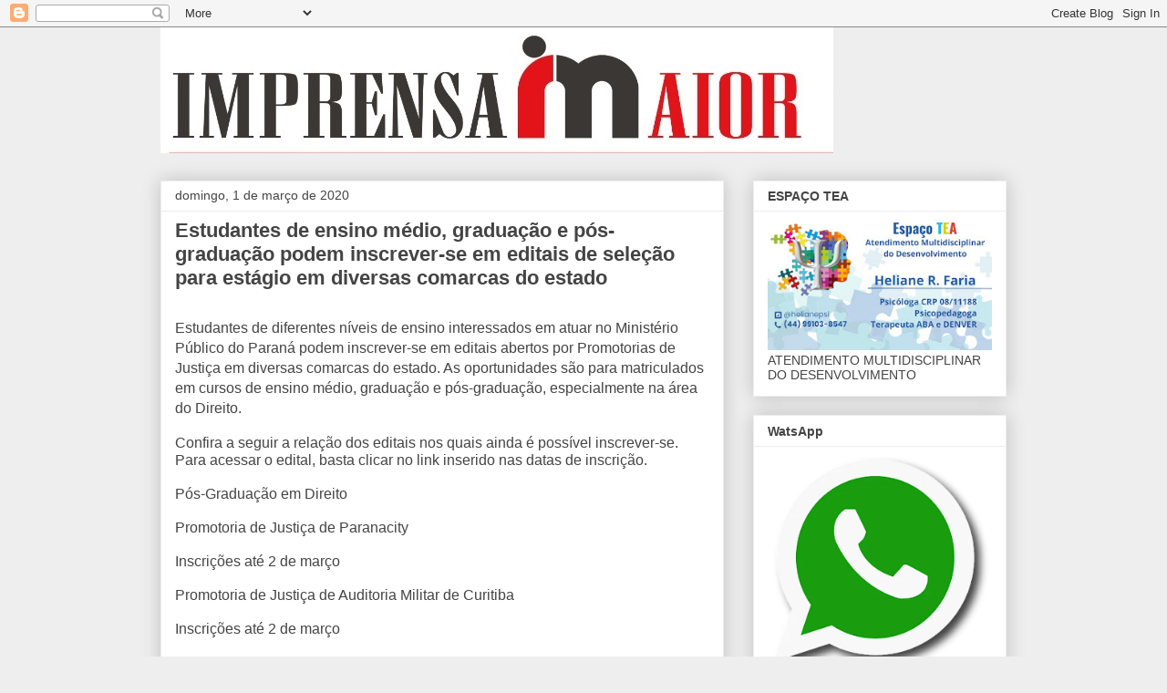

--- FILE ---
content_type: text/html; charset=UTF-8
request_url: https://blogdoimprensamaior.blogspot.com/2020/03/
body_size: 13996
content:
<!DOCTYPE html>
<html class='v2' dir='ltr' lang='pt-BR'>
<head>
<link href='https://www.blogger.com/static/v1/widgets/335934321-css_bundle_v2.css' rel='stylesheet' type='text/css'/>
<meta content='width=1100' name='viewport'/>
<meta content='text/html; charset=UTF-8' http-equiv='Content-Type'/>
<meta content='blogger' name='generator'/>
<link href='https://blogdoimprensamaior.blogspot.com/favicon.ico' rel='icon' type='image/x-icon'/>
<link href='https://blogdoimprensamaior.blogspot.com/2020/03/' rel='canonical'/>
<link rel="alternate" type="application/atom+xml" title="Blog Do Imprensa Maior - Atom" href="https://blogdoimprensamaior.blogspot.com/feeds/posts/default" />
<link rel="alternate" type="application/rss+xml" title="Blog Do Imprensa Maior - RSS" href="https://blogdoimprensamaior.blogspot.com/feeds/posts/default?alt=rss" />
<link rel="service.post" type="application/atom+xml" title="Blog Do Imprensa Maior - Atom" href="https://www.blogger.com/feeds/2101662763362563492/posts/default" />
<!--Can't find substitution for tag [blog.ieCssRetrofitLinks]-->
<meta content='https://blogdoimprensamaior.blogspot.com/2020/03/' property='og:url'/>
<meta content='Blog Do Imprensa Maior' property='og:title'/>
<meta content='' property='og:description'/>
<title>Blog Do Imprensa Maior: março 2020</title>
<style id='page-skin-1' type='text/css'><!--
/*
-----------------------------------------------
Blogger Template Style
Name:     Awesome Inc.
Designer: Tina Chen
URL:      tinachen.org
----------------------------------------------- */
/* Content
----------------------------------------------- */
body {
font: normal normal 13px Arial, Tahoma, Helvetica, FreeSans, sans-serif;
color: #444444;
background: #eeeeee none repeat scroll top left;
}
html body .content-outer {
min-width: 0;
max-width: 100%;
width: 100%;
}
a:link {
text-decoration: none;
color: #3778cd;
}
a:visited {
text-decoration: none;
color: #4d469c;
}
a:hover {
text-decoration: underline;
color: #3778cd;
}
.body-fauxcolumn-outer .cap-top {
position: absolute;
z-index: 1;
height: 276px;
width: 100%;
background: transparent none repeat-x scroll top left;
_background-image: none;
}
/* Columns
----------------------------------------------- */
.content-inner {
padding: 0;
}
.header-inner .section {
margin: 0 16px;
}
.tabs-inner .section {
margin: 0 16px;
}
.main-inner {
padding-top: 30px;
}
.main-inner .column-center-inner,
.main-inner .column-left-inner,
.main-inner .column-right-inner {
padding: 0 5px;
}
*+html body .main-inner .column-center-inner {
margin-top: -30px;
}
#layout .main-inner .column-center-inner {
margin-top: 0;
}
/* Header
----------------------------------------------- */
.header-outer {
margin: 0 0 0 0;
background: transparent none repeat scroll 0 0;
}
.Header h1 {
font: normal bold 40px Arial, Tahoma, Helvetica, FreeSans, sans-serif;
color: #444444;
text-shadow: 0 0 -1px #000000;
}
.Header h1 a {
color: #444444;
}
.Header .description {
font: normal normal 14px Arial, Tahoma, Helvetica, FreeSans, sans-serif;
color: #444444;
}
.header-inner .Header .titlewrapper,
.header-inner .Header .descriptionwrapper {
padding-left: 0;
padding-right: 0;
margin-bottom: 0;
}
.header-inner .Header .titlewrapper {
padding-top: 22px;
}
/* Tabs
----------------------------------------------- */
.tabs-outer {
overflow: hidden;
position: relative;
background: #eeeeee url(https://resources.blogblog.com/blogblog/data/1kt/awesomeinc/tabs_gradient_light.png) repeat scroll 0 0;
}
#layout .tabs-outer {
overflow: visible;
}
.tabs-cap-top, .tabs-cap-bottom {
position: absolute;
width: 100%;
border-top: 1px solid #999999;
}
.tabs-cap-bottom {
bottom: 0;
}
.tabs-inner .widget li a {
display: inline-block;
margin: 0;
padding: .6em 1.5em;
font: normal bold 14px Arial, Tahoma, Helvetica, FreeSans, sans-serif;
color: #444444;
border-top: 1px solid #999999;
border-bottom: 1px solid #999999;
border-left: 1px solid #999999;
height: 16px;
line-height: 16px;
}
.tabs-inner .widget li:last-child a {
border-right: 1px solid #999999;
}
.tabs-inner .widget li.selected a, .tabs-inner .widget li a:hover {
background: #666666 url(https://resources.blogblog.com/blogblog/data/1kt/awesomeinc/tabs_gradient_light.png) repeat-x scroll 0 -100px;
color: #ffffff;
}
/* Headings
----------------------------------------------- */
h2 {
font: normal bold 14px Arial, Tahoma, Helvetica, FreeSans, sans-serif;
color: #444444;
}
/* Widgets
----------------------------------------------- */
.main-inner .section {
margin: 0 27px;
padding: 0;
}
.main-inner .column-left-outer,
.main-inner .column-right-outer {
margin-top: 0;
}
#layout .main-inner .column-left-outer,
#layout .main-inner .column-right-outer {
margin-top: 0;
}
.main-inner .column-left-inner,
.main-inner .column-right-inner {
background: transparent none repeat 0 0;
-moz-box-shadow: 0 0 0 rgba(0, 0, 0, .2);
-webkit-box-shadow: 0 0 0 rgba(0, 0, 0, .2);
-goog-ms-box-shadow: 0 0 0 rgba(0, 0, 0, .2);
box-shadow: 0 0 0 rgba(0, 0, 0, .2);
-moz-border-radius: 0;
-webkit-border-radius: 0;
-goog-ms-border-radius: 0;
border-radius: 0;
}
#layout .main-inner .column-left-inner,
#layout .main-inner .column-right-inner {
margin-top: 0;
}
.sidebar .widget {
font: normal normal 14px Arial, Tahoma, Helvetica, FreeSans, sans-serif;
color: #444444;
}
.sidebar .widget a:link {
color: #3778cd;
}
.sidebar .widget a:visited {
color: #4d469c;
}
.sidebar .widget a:hover {
color: #3778cd;
}
.sidebar .widget h2 {
text-shadow: 0 0 -1px #000000;
}
.main-inner .widget {
background-color: #ffffff;
border: 1px solid #eeeeee;
padding: 0 15px 15px;
margin: 20px -16px;
-moz-box-shadow: 0 0 20px rgba(0, 0, 0, .2);
-webkit-box-shadow: 0 0 20px rgba(0, 0, 0, .2);
-goog-ms-box-shadow: 0 0 20px rgba(0, 0, 0, .2);
box-shadow: 0 0 20px rgba(0, 0, 0, .2);
-moz-border-radius: 0;
-webkit-border-radius: 0;
-goog-ms-border-radius: 0;
border-radius: 0;
}
.main-inner .widget h2 {
margin: 0 -15px;
padding: .6em 15px .5em;
border-bottom: 1px solid transparent;
}
.footer-inner .widget h2 {
padding: 0 0 .4em;
border-bottom: 1px solid transparent;
}
.main-inner .widget h2 + div, .footer-inner .widget h2 + div {
border-top: 1px solid #eeeeee;
padding-top: 8px;
}
.main-inner .widget .widget-content {
margin: 0 -15px;
padding: 7px 15px 0;
}
.main-inner .widget ul, .main-inner .widget #ArchiveList ul.flat {
margin: -8px -15px 0;
padding: 0;
list-style: none;
}
.main-inner .widget #ArchiveList {
margin: -8px 0 0;
}
.main-inner .widget ul li, .main-inner .widget #ArchiveList ul.flat li {
padding: .5em 15px;
text-indent: 0;
color: #666666;
border-top: 1px solid #eeeeee;
border-bottom: 1px solid transparent;
}
.main-inner .widget #ArchiveList ul li {
padding-top: .25em;
padding-bottom: .25em;
}
.main-inner .widget ul li:first-child, .main-inner .widget #ArchiveList ul.flat li:first-child {
border-top: none;
}
.main-inner .widget ul li:last-child, .main-inner .widget #ArchiveList ul.flat li:last-child {
border-bottom: none;
}
.post-body {
position: relative;
}
.main-inner .widget .post-body ul {
padding: 0 2.5em;
margin: .5em 0;
list-style: disc;
}
.main-inner .widget .post-body ul li {
padding: 0.25em 0;
margin-bottom: .25em;
color: #444444;
border: none;
}
.footer-inner .widget ul {
padding: 0;
list-style: none;
}
.widget .zippy {
color: #666666;
}
/* Posts
----------------------------------------------- */
body .main-inner .Blog {
padding: 0;
margin-bottom: 1em;
background-color: transparent;
border: none;
-moz-box-shadow: 0 0 0 rgba(0, 0, 0, 0);
-webkit-box-shadow: 0 0 0 rgba(0, 0, 0, 0);
-goog-ms-box-shadow: 0 0 0 rgba(0, 0, 0, 0);
box-shadow: 0 0 0 rgba(0, 0, 0, 0);
}
.main-inner .section:last-child .Blog:last-child {
padding: 0;
margin-bottom: 1em;
}
.main-inner .widget h2.date-header {
margin: 0 -15px 1px;
padding: 0 0 0 0;
font: normal normal 14px Arial, Tahoma, Helvetica, FreeSans, sans-serif;
color: #444444;
background: transparent none no-repeat scroll top left;
border-top: 0 solid #eeeeee;
border-bottom: 1px solid transparent;
-moz-border-radius-topleft: 0;
-moz-border-radius-topright: 0;
-webkit-border-top-left-radius: 0;
-webkit-border-top-right-radius: 0;
border-top-left-radius: 0;
border-top-right-radius: 0;
position: static;
bottom: 100%;
right: 15px;
text-shadow: 0 0 -1px #000000;
}
.main-inner .widget h2.date-header span {
font: normal normal 14px Arial, Tahoma, Helvetica, FreeSans, sans-serif;
display: block;
padding: .5em 15px;
border-left: 0 solid #eeeeee;
border-right: 0 solid #eeeeee;
}
.date-outer {
position: relative;
margin: 30px 0 20px;
padding: 0 15px;
background-color: #ffffff;
border: 1px solid #eeeeee;
-moz-box-shadow: 0 0 20px rgba(0, 0, 0, .2);
-webkit-box-shadow: 0 0 20px rgba(0, 0, 0, .2);
-goog-ms-box-shadow: 0 0 20px rgba(0, 0, 0, .2);
box-shadow: 0 0 20px rgba(0, 0, 0, .2);
-moz-border-radius: 0;
-webkit-border-radius: 0;
-goog-ms-border-radius: 0;
border-radius: 0;
}
.date-outer:first-child {
margin-top: 0;
}
.date-outer:last-child {
margin-bottom: 20px;
-moz-border-radius-bottomleft: 0;
-moz-border-radius-bottomright: 0;
-webkit-border-bottom-left-radius: 0;
-webkit-border-bottom-right-radius: 0;
-goog-ms-border-bottom-left-radius: 0;
-goog-ms-border-bottom-right-radius: 0;
border-bottom-left-radius: 0;
border-bottom-right-radius: 0;
}
.date-posts {
margin: 0 -15px;
padding: 0 15px;
clear: both;
}
.post-outer, .inline-ad {
border-top: 1px solid #eeeeee;
margin: 0 -15px;
padding: 15px 15px;
}
.post-outer {
padding-bottom: 10px;
}
.post-outer:first-child {
padding-top: 0;
border-top: none;
}
.post-outer:last-child, .inline-ad:last-child {
border-bottom: none;
}
.post-body {
position: relative;
}
.post-body img {
padding: 8px;
background: transparent;
border: 1px solid transparent;
-moz-box-shadow: 0 0 0 rgba(0, 0, 0, .2);
-webkit-box-shadow: 0 0 0 rgba(0, 0, 0, .2);
box-shadow: 0 0 0 rgba(0, 0, 0, .2);
-moz-border-radius: 0;
-webkit-border-radius: 0;
border-radius: 0;
}
h3.post-title, h4 {
font: normal bold 22px Arial, Tahoma, Helvetica, FreeSans, sans-serif;
color: #444444;
}
h3.post-title a {
font: normal bold 22px Arial, Tahoma, Helvetica, FreeSans, sans-serif;
color: #444444;
}
h3.post-title a:hover {
color: #3778cd;
text-decoration: underline;
}
.post-header {
margin: 0 0 1em;
}
.post-body {
line-height: 1.4;
}
.post-outer h2 {
color: #444444;
}
.post-footer {
margin: 1.5em 0 0;
}
#blog-pager {
padding: 15px;
font-size: 120%;
background-color: #ffffff;
border: 1px solid #eeeeee;
-moz-box-shadow: 0 0 20px rgba(0, 0, 0, .2);
-webkit-box-shadow: 0 0 20px rgba(0, 0, 0, .2);
-goog-ms-box-shadow: 0 0 20px rgba(0, 0, 0, .2);
box-shadow: 0 0 20px rgba(0, 0, 0, .2);
-moz-border-radius: 0;
-webkit-border-radius: 0;
-goog-ms-border-radius: 0;
border-radius: 0;
-moz-border-radius-topleft: 0;
-moz-border-radius-topright: 0;
-webkit-border-top-left-radius: 0;
-webkit-border-top-right-radius: 0;
-goog-ms-border-top-left-radius: 0;
-goog-ms-border-top-right-radius: 0;
border-top-left-radius: 0;
border-top-right-radius-topright: 0;
margin-top: 1em;
}
.blog-feeds, .post-feeds {
margin: 1em 0;
text-align: center;
color: #444444;
}
.blog-feeds a, .post-feeds a {
color: #3778cd;
}
.blog-feeds a:visited, .post-feeds a:visited {
color: #4d469c;
}
.blog-feeds a:hover, .post-feeds a:hover {
color: #3778cd;
}
.post-outer .comments {
margin-top: 2em;
}
/* Comments
----------------------------------------------- */
.comments .comments-content .icon.blog-author {
background-repeat: no-repeat;
background-image: url([data-uri]);
}
.comments .comments-content .loadmore a {
border-top: 1px solid #999999;
border-bottom: 1px solid #999999;
}
.comments .continue {
border-top: 2px solid #999999;
}
/* Footer
----------------------------------------------- */
.footer-outer {
margin: -20px 0 -1px;
padding: 20px 0 0;
color: #444444;
overflow: hidden;
}
.footer-fauxborder-left {
border-top: 1px solid #eeeeee;
background: #ffffff none repeat scroll 0 0;
-moz-box-shadow: 0 0 20px rgba(0, 0, 0, .2);
-webkit-box-shadow: 0 0 20px rgba(0, 0, 0, .2);
-goog-ms-box-shadow: 0 0 20px rgba(0, 0, 0, .2);
box-shadow: 0 0 20px rgba(0, 0, 0, .2);
margin: 0 -20px;
}
/* Mobile
----------------------------------------------- */
body.mobile {
background-size: auto;
}
.mobile .body-fauxcolumn-outer {
background: transparent none repeat scroll top left;
}
*+html body.mobile .main-inner .column-center-inner {
margin-top: 0;
}
.mobile .main-inner .widget {
padding: 0 0 15px;
}
.mobile .main-inner .widget h2 + div,
.mobile .footer-inner .widget h2 + div {
border-top: none;
padding-top: 0;
}
.mobile .footer-inner .widget h2 {
padding: 0.5em 0;
border-bottom: none;
}
.mobile .main-inner .widget .widget-content {
margin: 0;
padding: 7px 0 0;
}
.mobile .main-inner .widget ul,
.mobile .main-inner .widget #ArchiveList ul.flat {
margin: 0 -15px 0;
}
.mobile .main-inner .widget h2.date-header {
right: 0;
}
.mobile .date-header span {
padding: 0.4em 0;
}
.mobile .date-outer:first-child {
margin-bottom: 0;
border: 1px solid #eeeeee;
-moz-border-radius-topleft: 0;
-moz-border-radius-topright: 0;
-webkit-border-top-left-radius: 0;
-webkit-border-top-right-radius: 0;
-goog-ms-border-top-left-radius: 0;
-goog-ms-border-top-right-radius: 0;
border-top-left-radius: 0;
border-top-right-radius: 0;
}
.mobile .date-outer {
border-color: #eeeeee;
border-width: 0 1px 1px;
}
.mobile .date-outer:last-child {
margin-bottom: 0;
}
.mobile .main-inner {
padding: 0;
}
.mobile .header-inner .section {
margin: 0;
}
.mobile .post-outer, .mobile .inline-ad {
padding: 5px 0;
}
.mobile .tabs-inner .section {
margin: 0 10px;
}
.mobile .main-inner .widget h2 {
margin: 0;
padding: 0;
}
.mobile .main-inner .widget h2.date-header span {
padding: 0;
}
.mobile .main-inner .widget .widget-content {
margin: 0;
padding: 7px 0 0;
}
.mobile #blog-pager {
border: 1px solid transparent;
background: #ffffff none repeat scroll 0 0;
}
.mobile .main-inner .column-left-inner,
.mobile .main-inner .column-right-inner {
background: transparent none repeat 0 0;
-moz-box-shadow: none;
-webkit-box-shadow: none;
-goog-ms-box-shadow: none;
box-shadow: none;
}
.mobile .date-posts {
margin: 0;
padding: 0;
}
.mobile .footer-fauxborder-left {
margin: 0;
border-top: inherit;
}
.mobile .main-inner .section:last-child .Blog:last-child {
margin-bottom: 0;
}
.mobile-index-contents {
color: #444444;
}
.mobile .mobile-link-button {
background: #3778cd url(https://resources.blogblog.com/blogblog/data/1kt/awesomeinc/tabs_gradient_light.png) repeat scroll 0 0;
}
.mobile-link-button a:link, .mobile-link-button a:visited {
color: #ffffff;
}
.mobile .tabs-inner .PageList .widget-content {
background: transparent;
border-top: 1px solid;
border-color: #999999;
color: #444444;
}
.mobile .tabs-inner .PageList .widget-content .pagelist-arrow {
border-left: 1px solid #999999;
}

--></style>
<style id='template-skin-1' type='text/css'><!--
body {
min-width: 960px;
}
.content-outer, .content-fauxcolumn-outer, .region-inner {
min-width: 960px;
max-width: 960px;
_width: 960px;
}
.main-inner .columns {
padding-left: 0;
padding-right: 310px;
}
.main-inner .fauxcolumn-center-outer {
left: 0;
right: 310px;
/* IE6 does not respect left and right together */
_width: expression(this.parentNode.offsetWidth -
parseInt("0") -
parseInt("310px") + 'px');
}
.main-inner .fauxcolumn-left-outer {
width: 0;
}
.main-inner .fauxcolumn-right-outer {
width: 310px;
}
.main-inner .column-left-outer {
width: 0;
right: 100%;
margin-left: -0;
}
.main-inner .column-right-outer {
width: 310px;
margin-right: -310px;
}
#layout {
min-width: 0;
}
#layout .content-outer {
min-width: 0;
width: 800px;
}
#layout .region-inner {
min-width: 0;
width: auto;
}
body#layout div.add_widget {
padding: 8px;
}
body#layout div.add_widget a {
margin-left: 32px;
}
--></style>
<link href='https://www.blogger.com/dyn-css/authorization.css?targetBlogID=2101662763362563492&amp;zx=35c29fe4-d569-4e3d-ad2d-9223dc5293c0' media='none' onload='if(media!=&#39;all&#39;)media=&#39;all&#39;' rel='stylesheet'/><noscript><link href='https://www.blogger.com/dyn-css/authorization.css?targetBlogID=2101662763362563492&amp;zx=35c29fe4-d569-4e3d-ad2d-9223dc5293c0' rel='stylesheet'/></noscript>
<meta name='google-adsense-platform-account' content='ca-host-pub-1556223355139109'/>
<meta name='google-adsense-platform-domain' content='blogspot.com'/>

</head>
<body class='loading variant-light'>
<div class='navbar section' id='navbar' name='Navbar'><div class='widget Navbar' data-version='1' id='Navbar1'><script type="text/javascript">
    function setAttributeOnload(object, attribute, val) {
      if(window.addEventListener) {
        window.addEventListener('load',
          function(){ object[attribute] = val; }, false);
      } else {
        window.attachEvent('onload', function(){ object[attribute] = val; });
      }
    }
  </script>
<div id="navbar-iframe-container"></div>
<script type="text/javascript" src="https://apis.google.com/js/platform.js"></script>
<script type="text/javascript">
      gapi.load("gapi.iframes:gapi.iframes.style.bubble", function() {
        if (gapi.iframes && gapi.iframes.getContext) {
          gapi.iframes.getContext().openChild({
              url: 'https://www.blogger.com/navbar/2101662763362563492?origin\x3dhttps://blogdoimprensamaior.blogspot.com',
              where: document.getElementById("navbar-iframe-container"),
              id: "navbar-iframe"
          });
        }
      });
    </script><script type="text/javascript">
(function() {
var script = document.createElement('script');
script.type = 'text/javascript';
script.src = '//pagead2.googlesyndication.com/pagead/js/google_top_exp.js';
var head = document.getElementsByTagName('head')[0];
if (head) {
head.appendChild(script);
}})();
</script>
</div></div>
<div class='body-fauxcolumns'>
<div class='fauxcolumn-outer body-fauxcolumn-outer'>
<div class='cap-top'>
<div class='cap-left'></div>
<div class='cap-right'></div>
</div>
<div class='fauxborder-left'>
<div class='fauxborder-right'></div>
<div class='fauxcolumn-inner'>
</div>
</div>
<div class='cap-bottom'>
<div class='cap-left'></div>
<div class='cap-right'></div>
</div>
</div>
</div>
<div class='content'>
<div class='content-fauxcolumns'>
<div class='fauxcolumn-outer content-fauxcolumn-outer'>
<div class='cap-top'>
<div class='cap-left'></div>
<div class='cap-right'></div>
</div>
<div class='fauxborder-left'>
<div class='fauxborder-right'></div>
<div class='fauxcolumn-inner'>
</div>
</div>
<div class='cap-bottom'>
<div class='cap-left'></div>
<div class='cap-right'></div>
</div>
</div>
</div>
<div class='content-outer'>
<div class='content-cap-top cap-top'>
<div class='cap-left'></div>
<div class='cap-right'></div>
</div>
<div class='fauxborder-left content-fauxborder-left'>
<div class='fauxborder-right content-fauxborder-right'></div>
<div class='content-inner'>
<header>
<div class='header-outer'>
<div class='header-cap-top cap-top'>
<div class='cap-left'></div>
<div class='cap-right'></div>
</div>
<div class='fauxborder-left header-fauxborder-left'>
<div class='fauxborder-right header-fauxborder-right'></div>
<div class='region-inner header-inner'>
<div class='header section' id='header' name='Cabeçalho'><div class='widget Header' data-version='1' id='Header1'>
<div id='header-inner'>
<a href='https://blogdoimprensamaior.blogspot.com/' style='display: block'>
<img alt='Blog Do Imprensa Maior' height='138px; ' id='Header1_headerimg' src='https://blogger.googleusercontent.com/img/a/AVvXsEgSLbR8TnWSuJIiRIhnU5Okx4RSCIF5r5Zop-Wi-NwdTjOS4VCeRB0pno4d5v72_eMXKlaNBTebaxXpVgo6CKldd4Sg6jQUH58GOIY6DnBS3ntGVFjUe3b_LV9cmyxfUipxhGglPbNt2ilMEbP5Tc6VtA4_ohvlFbA4eB9ySYxK6AFFE7MsG2jTtB4D=s738' style='display: block' width='738px; '/>
</a>
</div>
</div></div>
</div>
</div>
<div class='header-cap-bottom cap-bottom'>
<div class='cap-left'></div>
<div class='cap-right'></div>
</div>
</div>
</header>
<div class='tabs-outer'>
<div class='tabs-cap-top cap-top'>
<div class='cap-left'></div>
<div class='cap-right'></div>
</div>
<div class='fauxborder-left tabs-fauxborder-left'>
<div class='fauxborder-right tabs-fauxborder-right'></div>
<div class='region-inner tabs-inner'>
<div class='tabs no-items section' id='crosscol' name='Entre colunas'></div>
<div class='tabs no-items section' id='crosscol-overflow' name='Cross-Column 2'></div>
</div>
</div>
<div class='tabs-cap-bottom cap-bottom'>
<div class='cap-left'></div>
<div class='cap-right'></div>
</div>
</div>
<div class='main-outer'>
<div class='main-cap-top cap-top'>
<div class='cap-left'></div>
<div class='cap-right'></div>
</div>
<div class='fauxborder-left main-fauxborder-left'>
<div class='fauxborder-right main-fauxborder-right'></div>
<div class='region-inner main-inner'>
<div class='columns fauxcolumns'>
<div class='fauxcolumn-outer fauxcolumn-center-outer'>
<div class='cap-top'>
<div class='cap-left'></div>
<div class='cap-right'></div>
</div>
<div class='fauxborder-left'>
<div class='fauxborder-right'></div>
<div class='fauxcolumn-inner'>
</div>
</div>
<div class='cap-bottom'>
<div class='cap-left'></div>
<div class='cap-right'></div>
</div>
</div>
<div class='fauxcolumn-outer fauxcolumn-left-outer'>
<div class='cap-top'>
<div class='cap-left'></div>
<div class='cap-right'></div>
</div>
<div class='fauxborder-left'>
<div class='fauxborder-right'></div>
<div class='fauxcolumn-inner'>
</div>
</div>
<div class='cap-bottom'>
<div class='cap-left'></div>
<div class='cap-right'></div>
</div>
</div>
<div class='fauxcolumn-outer fauxcolumn-right-outer'>
<div class='cap-top'>
<div class='cap-left'></div>
<div class='cap-right'></div>
</div>
<div class='fauxborder-left'>
<div class='fauxborder-right'></div>
<div class='fauxcolumn-inner'>
</div>
</div>
<div class='cap-bottom'>
<div class='cap-left'></div>
<div class='cap-right'></div>
</div>
</div>
<!-- corrects IE6 width calculation -->
<div class='columns-inner'>
<div class='column-center-outer'>
<div class='column-center-inner'>
<div class='main section' id='main' name='Principal'><div class='widget Blog' data-version='1' id='Blog1'>
<div class='blog-posts hfeed'>

          <div class="date-outer">
        
<h2 class='date-header'><span>domingo, 1 de março de 2020</span></h2>

          <div class="date-posts">
        
<div class='post-outer'>
<div class='post hentry uncustomized-post-template' itemprop='blogPost' itemscope='itemscope' itemtype='http://schema.org/BlogPosting'>
<meta content='2101662763362563492' itemprop='blogId'/>
<meta content='1598629365630710705' itemprop='postId'/>
<a name='1598629365630710705'></a>
<h3 class='post-title entry-title' itemprop='name'>
<a href='https://blogdoimprensamaior.blogspot.com/2020/03/estudantes-de-ensino-medio-graduacao-e.html'>Estudantes de ensino médio, graduação e pós-graduação podem inscrever-se em editais de seleção para estágio em diversas comarcas do estado</a>
</h3>
<div class='post-header'>
<div class='post-header-line-1'></div>
</div>
<div class='post-body entry-content' id='post-body-1598629365630710705' itemprop='description articleBody'>
<br />
<div class="MsoNormal">
<span style="font-family: Arial, sans-serif; font-size: 12pt;">Estudantes de diferentes níveis de ensino interessados em
atuar no Ministério Público do Paraná podem inscrever-se em editais abertos por
Promotorias de Justiça em diversas comarcas do estado. As oportunidades são
para matriculados em cursos de ensino médio, graduação e pós-graduação,
especialmente na área do Direito.</span></div>
<div class="MsoNormal">
<br /></div>
<div class="MsoNormal">
<span style="font-family: &quot;Arial&quot;,sans-serif; font-size: 12.0pt; line-height: 107%;">Confira a seguir a relação dos editais nos quais ainda é
possível inscrever-se. Para acessar o edital, basta clicar no link inserido nas
datas de inscrição.<o:p></o:p></span></div>
<div class="MsoNormal">
<br /></div>
<div class="MsoNormal">
<span style="font-family: &quot;Arial&quot;,sans-serif; font-size: 12.0pt; line-height: 107%;">Pós-Graduação em Direito<o:p></o:p></span></div>
<div class="MsoNormal">
<br /></div>
<div class="MsoNormal">
<span style="font-family: &quot;Arial&quot;,sans-serif; font-size: 12.0pt; line-height: 107%;">Promotoria de Justiça de Paranacity<o:p></o:p></span></div>
<div class="MsoNormal">
<br /></div>
<div class="MsoNormal">
<span style="font-family: &quot;Arial&quot;,sans-serif; font-size: 12.0pt; line-height: 107%;">Inscrições até 2 de março<o:p></o:p></span></div>
<div class="MsoNormal">
<br /></div>
<div class="MsoNormal">
<span style="font-family: &quot;Arial&quot;,sans-serif; font-size: 12.0pt; line-height: 107%;">Promotoria de Justiça de Auditoria Militar de Curitiba<o:p></o:p></span></div>
<div class="MsoNormal">
<br /></div>
<div class="MsoNormal">
<span style="font-family: &quot;Arial&quot;,sans-serif; font-size: 12.0pt; line-height: 107%;">Inscrições até 2 de março<o:p></o:p></span></div>
<div class="MsoNormal">
<br /></div>
<div class="MsoNormal">
<span style="font-family: &quot;Arial&quot;,sans-serif; font-size: 12.0pt; line-height: 107%;">19ª Promotoria de Justiça de Londrina<o:p></o:p></span></div>
<div class="MsoNormal">
<br /></div>
<div class="MsoNormal">
<span style="font-family: &quot;Arial&quot;,sans-serif; font-size: 12.0pt; line-height: 107%;">Inscrições até 3 de março<o:p></o:p></span></div>
<div class="MsoNormal">
<br /></div>
<div class="MsoNormal">
<span style="font-family: &quot;Arial&quot;,sans-serif; font-size: 12.0pt; line-height: 107%;">Gaeco de Curitiba<o:p></o:p></span></div>
<div class="MsoNormal">
<br /></div>
<div class="MsoNormal">
<span style="font-family: &quot;Arial&quot;,sans-serif; font-size: 12.0pt; line-height: 107%;">Inscrições até 3 de março<o:p></o:p></span></div>
<div class="MsoNormal">
<br /></div>
<div class="MsoNormal">
<span style="font-family: &quot;Arial&quot;,sans-serif; font-size: 12.0pt; line-height: 107%;">25ª Promotoria de Justiça da Comarca de Londrina<o:p></o:p></span></div>
<div class="MsoNormal">
<br /></div>
<div class="MsoNormal">
<span style="font-family: &quot;Arial&quot;,sans-serif; font-size: 12.0pt; line-height: 107%;">Inscrições até 6 de março<o:p></o:p></span></div>
<div class="MsoNormal">
<br /></div>
<div class="MsoNormal">
<span style="font-family: &quot;Arial&quot;,sans-serif; font-size: 12.0pt; line-height: 107%;">4º Grupo Cível de Curitiba<o:p></o:p></span></div>
<div class="MsoNormal">
<br /></div>
<div class="MsoNormal">
<span style="font-family: &quot;Arial&quot;,sans-serif; font-size: 12.0pt; line-height: 107%;">Inscrições até 6 de março<o:p></o:p></span></div>
<div class="MsoNormal">
<br /></div>
<div class="MsoNormal">
<span style="font-family: &quot;Arial&quot;,sans-serif; font-size: 12.0pt; line-height: 107%;">3ª Promotoria de Justiça de Marechal Cândido Rondon<o:p></o:p></span></div>
<div class="MsoNormal">
<br /></div>
<div class="MsoNormal">
<span style="font-family: &quot;Arial&quot;,sans-serif; font-size: 12.0pt; line-height: 107%;">Inscrições até 6 de março<o:p></o:p></span></div>
<div class="MsoNormal">
<br /></div>
<div class="MsoNormal">
<span style="font-family: &quot;Arial&quot;,sans-serif; font-size: 12.0pt; line-height: 107%;">Promotoria de Justiça de Cambará<o:p></o:p></span></div>
<div class="MsoNormal">
<br /></div>
<div class="MsoNormal">
<span style="font-family: &quot;Arial&quot;,sans-serif; font-size: 12.0pt; line-height: 107%;">Inscrições até 6 de março<o:p></o:p></span></div>
<div class="MsoNormal">
<br /></div>
<div class="MsoNormal">
<span style="font-family: &quot;Arial&quot;,sans-serif; font-size: 12.0pt; line-height: 107%;">2ª Promotoria de Justiça de Ibiporã<o:p></o:p></span></div>
<div class="MsoNormal">
<br /></div>
<div class="MsoNormal">
<span style="font-family: &quot;Arial&quot;,sans-serif; font-size: 12.0pt; line-height: 107%;">Inscrições até 10 de março<o:p></o:p></span></div>
<div class="MsoNormal">
<br /></div>
<div class="MsoNormal">
<span style="font-family: &quot;Arial&quot;,sans-serif; font-size: 12.0pt; line-height: 107%;">4ª Promotoria de Justiça de São José dos Pinhais<o:p></o:p></span></div>
<div class="MsoNormal">
<br /></div>
<div class="MsoNormal">
<span style="font-family: &quot;Arial&quot;,sans-serif; font-size: 12.0pt; line-height: 107%;">Inscrições até 10 de março<o:p></o:p></span></div>
<div class="MsoNormal">
<br /></div>
<div class="MsoNormal">
<span style="font-family: &quot;Arial&quot;,sans-serif; font-size: 12.0pt; line-height: 107%;">1ª Promotoria de Justiça da Comarca de Cambé<o:p></o:p></span></div>
<div class="MsoNormal">
<br /></div>
<div class="MsoNormal">
<span style="font-family: &quot;Arial&quot;,sans-serif; font-size: 12.0pt; line-height: 107%;">Inscrições de 2 a 11 de março<o:p></o:p></span></div>
<div class="MsoNormal">
<br /></div>
<div class="MsoNormal">
<span style="font-family: &quot;Arial&quot;,sans-serif; font-size: 12.0pt; line-height: 107%;">8ª Promotoria de Justiça de Foz do Iguaçu<o:p></o:p></span></div>
<div class="MsoNormal">
<br /></div>
<div class="MsoNormal">
<span style="font-family: &quot;Arial&quot;,sans-serif; font-size: 12.0pt; line-height: 107%;">Inscrições até 12 de março<o:p></o:p></span></div>
<div class="MsoNormal">
<br /></div>
<div class="MsoNormal">
<span style="font-family: &quot;Arial&quot;,sans-serif; font-size: 12.0pt; line-height: 107%;">1ª Promotoria de Justiça de Campo Mourão<o:p></o:p></span></div>
<div class="MsoNormal">
<br /></div>
<div class="MsoNormal">
<span style="font-family: &quot;Arial&quot;,sans-serif; font-size: 12.0pt; line-height: 107%;">Inscrições até 13 de março<o:p></o:p></span></div>
<div class="MsoNormal">
<br /></div>
<div class="MsoNormal">
<span style="font-family: &quot;Arial&quot;,sans-serif; font-size: 12.0pt; line-height: 107%;">3ª Promotoria de Justiça de Cornélio Procópio<o:p></o:p></span></div>
<div class="MsoNormal">
<br /></div>
<div class="MsoNormal">
<span style="font-family: &quot;Arial&quot;,sans-serif; font-size: 12.0pt; line-height: 107%;">Inscrições de 2 a 13 de março<o:p></o:p></span></div>
<div class="MsoNormal">
<br /></div>
<div class="MsoNormal">
<br /></div>
<div class="MsoNormal">
<span style="font-family: &quot;Arial&quot;,sans-serif; font-size: 12.0pt; line-height: 107%;">Pós-Graduação em Serviço Social<o:p></o:p></span></div>
<div class="MsoNormal">
<br /></div>
<div class="MsoNormal">
<span style="font-family: &quot;Arial&quot;,sans-serif; font-size: 12.0pt; line-height: 107%;">11ª URATE &#8211; Unidade de Apoio Técnico Especializado de
Londrina<o:p></o:p></span></div>
<div class="MsoNormal">
<br /></div>
<div class="MsoNormal">
<span style="font-family: &quot;Arial&quot;,sans-serif; font-size: 12.0pt; line-height: 107%;">Inscrições de 2 a 6 de março<o:p></o:p></span></div>
<div class="MsoNormal">
<br /></div>
<div class="MsoNormal">
<br /></div>
<div class="MsoNormal">
<span style="font-family: &quot;Arial&quot;,sans-serif; font-size: 12.0pt; line-height: 107%;">Graduação em Direito<o:p></o:p></span></div>
<div class="MsoNormal">
<br /></div>
<div class="MsoNormal">
<span style="font-family: &quot;Arial&quot;,sans-serif; font-size: 12.0pt; line-height: 107%;">7ª Promotoria de Justiça Cível de Curitiba<o:p></o:p></span></div>
<div class="MsoNormal">
<br /></div>
<div class="MsoNormal">
<span style="font-family: &quot;Arial&quot;,sans-serif; font-size: 12.0pt; line-height: 107%;">Inscrições até 5 de março<o:p></o:p></span></div>
<div class="MsoNormal">
<br /></div>
<div class="MsoNormal">
<span style="font-family: &quot;Arial&quot;,sans-serif; font-size: 12.0pt; line-height: 107%;">Promotoria de Justiça de Grandes Rios<o:p></o:p></span></div>
<div class="MsoNormal">
<br /></div>
<div class="MsoNormal">
<span style="font-family: &quot;Arial&quot;,sans-serif; font-size: 12.0pt; line-height: 107%;">Inscrições até 6 de março<o:p></o:p></span></div>
<div class="MsoNormal">
<br /></div>
<div class="MsoNormal">
<span style="font-family: &quot;Arial&quot;,sans-serif; font-size: 12.0pt; line-height: 107%;">Promotoria de Justiça da Comarca de Iporã<o:p></o:p></span></div>
<div class="MsoNormal">
<br /></div>
<div class="MsoNormal">
<span style="font-family: &quot;Arial&quot;,sans-serif; font-size: 12.0pt; line-height: 107%;">Inscrições até 6 de março<o:p></o:p></span></div>
<div class="MsoNormal">
<br /></div>
<div class="MsoNormal">
<span style="font-family: &quot;Arial&quot;,sans-serif; font-size: 12.0pt; line-height: 107%;">1ª Promotoria de Justiça de São José dos Pinhais<o:p></o:p></span></div>
<div class="MsoNormal">
<br /></div>
<div class="MsoNormal">
<span style="font-family: &quot;Arial&quot;,sans-serif; font-size: 12.0pt; line-height: 107%;">Inscrições até 6 de março<o:p></o:p></span></div>
<div class="MsoNormal">
<br /></div>
<div class="MsoNormal">
<span style="font-family: &quot;Arial&quot;,sans-serif; font-size: 12.0pt; line-height: 107%;">1º Promotoria de Justiça de Arapongas<o:p></o:p></span></div>
<div class="MsoNormal">
<br /></div>
<div class="MsoNormal">
<span style="font-family: &quot;Arial&quot;,sans-serif; font-size: 12.0pt; line-height: 107%;">Inscrições de 2 de março a 10 de abril<o:p></o:p></span></div>
<div class="MsoNormal">
<br /></div>
<div class="MsoNormal">
<span style="font-family: &quot;Arial&quot;,sans-serif; font-size: 12.0pt; line-height: 107%;">1ª Promotoria de Justiça de Pato Branco<o:p></o:p></span></div>
<div class="MsoNormal">
<br /></div>
<div class="MsoNormal">
<span style="font-family: &quot;Arial&quot;,sans-serif; font-size: 12.0pt; line-height: 107%;">Inscrições até 11 de março<o:p></o:p></span></div>
<div class="MsoNormal">
<br /></div>
<div class="MsoNormal">
<span style="font-family: &quot;Arial&quot;,sans-serif; font-size: 12.0pt; line-height: 107%;">12ª Promotoria de Justiça de Ponta Grossa<o:p></o:p></span></div>
<div class="MsoNormal">
<br /></div>
<div class="MsoNormal">
<span style="font-family: &quot;Arial&quot;,sans-serif; font-size: 12.0pt; line-height: 107%;">Inscrições até 13 de março<o:p></o:p></span></div>
<div class="MsoNormal">
<br /></div>
<div class="MsoNormal">
<br /></div>
<div class="MsoNormal">
<span style="font-family: &quot;Arial&quot;,sans-serif; font-size: 12.0pt; line-height: 107%;">Graduação em Serviço Social<o:p></o:p></span></div>
<div class="MsoNormal">
<br /></div>
<div class="MsoNormal">
<span style="font-family: &quot;Arial&quot;,sans-serif; font-size: 12.0pt; line-height: 107%;">11ª URATE &#8211; Unidade de Apoio Técnico Especializado de
Londrina<o:p></o:p></span></div>
<div class="MsoNormal">
<br /></div>
<div class="MsoNormal">
<span style="font-family: &quot;Arial&quot;,sans-serif; font-size: 12.0pt; line-height: 107%;">Inscrições de 2 a 6 de março<o:p></o:p></span></div>
<div class="MsoNormal">
<br /></div>
<div class="MsoNormal">
<br /></div>
<div class="MsoNormal">
<span style="font-family: &quot;Arial&quot;,sans-serif; font-size: 12.0pt; line-height: 107%;">Ensino Médio<o:p></o:p></span></div>
<div class="MsoNormal">
<br /></div>
<div class="MsoNormal">
<span style="font-family: &quot;Arial&quot;,sans-serif; font-size: 12.0pt; line-height: 107%;">Promotoria de Justiça de Santa Fé<o:p></o:p></span></div>
<div class="MsoNormal">
<br /></div>
<div class="MsoNormal">
<span style="font-family: &quot;Arial&quot;,sans-serif; font-size: 12.0pt; line-height: 107%;">Inscrições até 6 de março<o:p></o:p></span></div>
<div class="MsoNormal">
<br /></div>
<div class="MsoNormal">
<span style="font-family: &quot;Arial&quot;,sans-serif; font-size: 12.0pt; line-height: 107%;">Todos os editais de estágio são publicados no site do MPPR
na internet.<o:p></o:p></span></div>
<br />
<div style='clear: both;'></div>
</div>
<div class='post-footer'>
<div class='post-footer-line post-footer-line-1'>
<span class='post-author vcard'>
</span>
<span class='post-timestamp'>
-
<meta content='https://blogdoimprensamaior.blogspot.com/2020/03/estudantes-de-ensino-medio-graduacao-e.html' itemprop='url'/>
<a class='timestamp-link' href='https://blogdoimprensamaior.blogspot.com/2020/03/estudantes-de-ensino-medio-graduacao-e.html' rel='bookmark' title='permanent link'><abbr class='published' itemprop='datePublished' title='2020-03-01T06:25:00-08:00'>março 01, 2020</abbr></a>
</span>
<span class='post-comment-link'>
<a class='comment-link' href='https://blogdoimprensamaior.blogspot.com/2020/03/estudantes-de-ensino-medio-graduacao-e.html#comment-form' onclick=''>
Nenhum comentário:
  </a>
</span>
<span class='post-icons'>
</span>
<div class='post-share-buttons goog-inline-block'>
<a class='goog-inline-block share-button sb-email' href='https://www.blogger.com/share-post.g?blogID=2101662763362563492&postID=1598629365630710705&target=email' target='_blank' title='Enviar por e-mail'><span class='share-button-link-text'>Enviar por e-mail</span></a><a class='goog-inline-block share-button sb-blog' href='https://www.blogger.com/share-post.g?blogID=2101662763362563492&postID=1598629365630710705&target=blog' onclick='window.open(this.href, "_blank", "height=270,width=475"); return false;' target='_blank' title='Postar no blog!'><span class='share-button-link-text'>Postar no blog!</span></a><a class='goog-inline-block share-button sb-twitter' href='https://www.blogger.com/share-post.g?blogID=2101662763362563492&postID=1598629365630710705&target=twitter' target='_blank' title='Compartilhar no X'><span class='share-button-link-text'>Compartilhar no X</span></a><a class='goog-inline-block share-button sb-facebook' href='https://www.blogger.com/share-post.g?blogID=2101662763362563492&postID=1598629365630710705&target=facebook' onclick='window.open(this.href, "_blank", "height=430,width=640"); return false;' target='_blank' title='Compartilhar no Facebook'><span class='share-button-link-text'>Compartilhar no Facebook</span></a><a class='goog-inline-block share-button sb-pinterest' href='https://www.blogger.com/share-post.g?blogID=2101662763362563492&postID=1598629365630710705&target=pinterest' target='_blank' title='Compartilhar com o Pinterest'><span class='share-button-link-text'>Compartilhar com o Pinterest</span></a>
</div>
</div>
<div class='post-footer-line post-footer-line-2'>
<span class='post-labels'>
</span>
</div>
<div class='post-footer-line post-footer-line-3'>
<span class='post-location'>
</span>
</div>
</div>
</div>
</div>

        </div></div>
      
</div>
<div class='blog-pager' id='blog-pager'>
<span id='blog-pager-newer-link'>
<a class='blog-pager-newer-link' href='https://blogdoimprensamaior.blogspot.com/search?updated-max=2020-12-08T10:04:00-08:00&amp;max-results=7&amp;reverse-paginate=true' id='Blog1_blog-pager-newer-link' title='Postagens mais recentes'>Postagens mais recentes</a>
</span>
<span id='blog-pager-older-link'>
<a class='blog-pager-older-link' href='https://blogdoimprensamaior.blogspot.com/search?updated-max=2020-03-01T06:25:00-08:00&amp;max-results=7' id='Blog1_blog-pager-older-link' title='Postagens mais antigas'>Postagens mais antigas</a>
</span>
<a class='home-link' href='https://blogdoimprensamaior.blogspot.com/'>Página inicial</a>
</div>
<div class='clear'></div>
<div class='blog-feeds'>
<div class='feed-links'>
Assinar:
<a class='feed-link' href='https://blogdoimprensamaior.blogspot.com/feeds/posts/default' target='_blank' type='application/atom+xml'>Comentários (Atom)</a>
</div>
</div>
</div><div class='widget FeaturedPost' data-version='1' id='FeaturedPost1'>
<div class='post-summary'>
<h3><a href='https://blogdoimprensamaior.blogspot.com/2025/10/pais-atipicos-alto-indice-de-estresse.html'>Pais atipicos alto indice de estresse</a></h3>
<p>
O apoio psicológico a pais de crianças atípicas é fundamental para a saúde mental e bem-estar dos pais, ajudando-os a lidar com o estresse e...
</p>
<img class='image' src='https://blogger.googleusercontent.com/img/b/R29vZ2xl/AVvXsEh529qAx9wdU7wiSO0_cDp6QCsYSWWFunwG4aWQWYVlhJkWtmB3UyoyCfYqk5NeFp52Znhj-7TX6R_WymRiAH6jRx7QW2Edz36Z_7NT-6RaWabZZ_UV3zLjuUdci5ZfD5mqg1gxPavc-xv64Ney4HWDzzbX1Z5Pe8_8NSo84JPEhnDlh2X57eO2yhlZJ-g/w405-h315/525587995_24625741590365311_1944996538486656060_n.jpg'/>
</div>
<style type='text/css'>
    .image {
      width: 100%;
    }
  </style>
<div class='clear'></div>
</div><div class='widget PopularPosts' data-version='1' id='PopularPosts1'>
<div class='widget-content popular-posts'>
<ul>
<li>
<div class='item-content'>
<div class='item-thumbnail'>
<a href='https://blogdoimprensamaior.blogspot.com/2025/03/voce-e-mae-de-autista-ou-conhece-alguma.html' target='_blank'>
<img alt='' border='0' src='https://blogger.googleusercontent.com/img/b/R29vZ2xl/AVvXsEhxIpbCI7BJ3TrCqKXj1D4S6H88SL1G-4kv_jHebfrOsTHTZTZ8BT0UNCzxtQLoixPk9Rpjb-cequzzj4hVllkEgkoOucAVE-BTEp5Akc2Jde57UT7a5dlmHUefxfeB_WFGgxpeV4e3dLg_pK3jLXiTR9K1xcrvN7NIz9t75H5e40uV9Jr1JdIKq3w3j4Q/w72-h72-p-k-no-nu/projeto%20social%20TEA.jpg'/>
</a>
</div>
<div class='item-title'><a href='https://blogdoimprensamaior.blogspot.com/2025/03/voce-e-mae-de-autista-ou-conhece-alguma.html'>Você é mãe de autista ou conhece alguma? Então me acompanhe nesta reflexão que vou falar de um tema muito importante: o cuidado com a sua saúde emocional!</a></div>
<div class='item-snippet'>&#160; Eu sou a Heliane psicóloga, pedagoga e psicopedagoga e terapeuta ABA e Denver. No momento estou trabalhando com o projeto social TEA atend...</div>
</div>
<div style='clear: both;'></div>
</li>
<li>
<div class='item-content'>
<div class='item-thumbnail'>
<a href='https://blogdoimprensamaior.blogspot.com/2025/10/pais-atipicos-alto-indice-de-estresse.html' target='_blank'>
<img alt='' border='0' src='https://blogger.googleusercontent.com/img/b/R29vZ2xl/AVvXsEh529qAx9wdU7wiSO0_cDp6QCsYSWWFunwG4aWQWYVlhJkWtmB3UyoyCfYqk5NeFp52Znhj-7TX6R_WymRiAH6jRx7QW2Edz36Z_7NT-6RaWabZZ_UV3zLjuUdci5ZfD5mqg1gxPavc-xv64Ney4HWDzzbX1Z5Pe8_8NSo84JPEhnDlh2X57eO2yhlZJ-g/w72-h72-p-k-no-nu/525587995_24625741590365311_1944996538486656060_n.jpg'/>
</a>
</div>
<div class='item-title'><a href='https://blogdoimprensamaior.blogspot.com/2025/10/pais-atipicos-alto-indice-de-estresse.html'>Pais atipicos alto indice de estresse</a></div>
<div class='item-snippet'>O apoio psicológico a pais de crianças atípicas é fundamental para a saúde mental e bem-estar dos pais, ajudando-os a lidar com o estresse e...</div>
</div>
<div style='clear: both;'></div>
</li>
<li>
<div class='item-content'>
<div class='item-thumbnail'>
<a href='https://blogdoimprensamaior.blogspot.com/2025/10/como-reconhecer-uma-fraude-telefonica.html' target='_blank'>
<img alt='' border='0' src='https://blogger.googleusercontent.com/img/b/R29vZ2xl/AVvXsEhGrtOHdIvCXTY2_rM3tPruBM4rnCrw0bMctAkQM47fBJUHRqd_U98WHidcL1wIoRmuso0UYM4yy9CBv63LdIZlr4Iq0jPzuM3RjaPdocP11msdvVY5qgX9DYXm69Xj_TIX0-U8A8AHiio3E0u2f-Y8_fncoG3-LtilopMIldPAunjimM5VYm3LnsQuWMA/w72-h72-p-k-no-nu/vitaly-gariev-hXs5e5wl-mY-unsplash.jpg'/>
</a>
</div>
<div class='item-title'><a href='https://blogdoimprensamaior.blogspot.com/2025/10/como-reconhecer-uma-fraude-telefonica.html'>Como Reconhecer Uma Fraude Telefônica Antes De Cair Na Armadilha</a></div>
<div class='item-snippet'>&#160; As fraudes por telefone estão cada vez mais comuns. Os golpistas podem parecer confiáveis, mas alguns detalhes simples podem denunciá-los....</div>
</div>
<div style='clear: both;'></div>
</li>
</ul>
<div class='clear'></div>
</div>
</div></div>
</div>
</div>
<div class='column-left-outer'>
<div class='column-left-inner'>
<aside>
</aside>
</div>
</div>
<div class='column-right-outer'>
<div class='column-right-inner'>
<aside>
<div class='sidebar section' id='sidebar-right-1'><div class='widget Image' data-version='1' id='Image3'>
<h2>ESPAÇO TEA</h2>
<div class='widget-content'>
<a href='https://helianepsi.blogspot.com/'>
<img alt='ESPAÇO TEA' height='178' id='Image3_img' src='https://blogger.googleusercontent.com/img/a/AVvXsEjvwysawF0LJ_SM9NDioxiRd5s1LNidoxydiI-skoPRegZKU5xGUpRlQ9HLwcN7mmrd9uvx-iYLTlxDkeLXbgNH6T5aAmj6wXzS-KOhp25U_tlkjK3u0lX8r3USz6ziv5pS1NYw1A1zFNb94SeqX64giBmlXW94ep_5KHl9xoGCcsOBxPwWm-HO77tGyL8=s302' width='302'/>
</a>
<br/>
<span class='caption'>ATENDIMENTO MULTIDISCIPLINAR DO DESENVOLVIMENTO</span>
</div>
<div class='clear'></div>
</div><div class='widget Image' data-version='1' id='Image1'>
<h2>WatsApp</h2>
<div class='widget-content'>
<a href='https://linksharing.samsungcloud.com/qW6mUk9BjGEp '>
<img alt='WatsApp' height='305' id='Image1_img' src='https://blogger.googleusercontent.com/img/a/AVvXsEiATHEr8Z78zR4bJZNz0T6Tk1QFp5cdZfQf3fJ6M6EQqaM6Z8HqEkuwNW4Q17Oo3V3oy00N8OZv6yX_Sxn9eqp2zBudYLjSoR5Uvookc0B2Xjx-1ywDlX3bMIVfmobibWjgHX5fj-RH_kUhvEbShQul7kU6a-bdZNSia97P8Uc2KXZEv7h0ghqR_W3JAvc=s305' width='302'/>
</a>
<br/>
<span class='caption'>Marcio Rocha Martins</span>
</div>
<div class='clear'></div>
</div><div class='widget Image' data-version='1' id='Image4'>
<h2>Escritório Montreal de Contabilidade</h2>
<div class='widget-content'>
<img alt='Escritório Montreal de Contabilidade' height='300' id='Image4_img' src='https://blogger.googleusercontent.com/img/b/R29vZ2xl/AVvXsEgsfxICVg30Gv8uC-FZMt5is7-5WgEjE1zHn1D-d3XJHdl47HtvRWTQrfCvRt-YpKu1VJeX_u9xCVhAv87kXxv0UaoZFDkC_eELQdf4ld3MH-PL8x2rrtaiHVgYeWU4n5w2PnFSUKoRc3o/s300/escritorio+montreal+%25283%2529_Easy-Resize.com.jpg' width='300'/>
<br/>
</div>
<div class='clear'></div>
</div><div class='widget Image' data-version='1' id='Image5'>
<h2>Multserv Dedetização</h2>
<div class='widget-content'>
<img alt='Multserv Dedetização' height='169' id='Image5_img' src='https://blogger.googleusercontent.com/img/b/R29vZ2xl/AVvXsEj0r2KtXmitdsIsbcs7YRLZ7E6juQYB8NmlcPpnn1IpSmD_XFTkGWXMYSSDLqR4CrqzYCOnpIc3pwdY3MZ2X1xTxz3Iso2UxkyPKziucBx7KHIKj5hyphenhyphenhCu5qo1hlG34uShOCRIRBFu5qLE/s1600/0_facebook_1613311956842_6766720793833708626.jpg' width='300'/>
<br/>
</div>
<div class='clear'></div>
</div><div class='widget Image' data-version='1' id='Image6'>
<h2>FORMATAÇÃO DE COMPUTADORES</h2>
<div class='widget-content'>
<img alt='FORMATAÇÃO DE COMPUTADORES' height='203' id='Image6_img' src='https://blogger.googleusercontent.com/img/a/AVvXsEglLTgoFLLsEbnDPw2vqfTlWaYXonsCsBYo7U78ynKb56DKIrg8a18Dqwo2qtMuJheqBWPElimQ3-FAdxePIxZytMVwG2wrCph1WnImrlMF3JGHJLvQDK8HX6PO2Z5YSFSV26yALIZolraTrdTwVjDH49W_HkypMFyJhlfnLAubAff6ZLLvAb1rEU_z=s270' width='270'/>
<br/>
</div>
<div class='clear'></div>
</div><div class='widget Image' data-version='1' id='Image2'>
<div class='widget-content'>
<img alt='' height='155' id='Image2_img' src='https://blogger.googleusercontent.com/img/b/R29vZ2xl/AVvXsEjXQPpHpNFxRITprKbFJNub9h9VpugfzSRaSRTXKJhYwM8Fw3vXD9vn9665BkjArQiNj6Jjnx61OY95oJEppySAoPQTFvRBmdAoo00XNm0gtH1VeJLsWwMcGotdvLrg9QorUatxhKVCV24/s276/185336768_617765912514888_2154629071586059061_n.jpg' width='276'/>
<br/>
</div>
<div class='clear'></div>
</div><div class='widget Stats' data-version='1' id='Stats1'>
<h2>Geral</h2>
<div class='widget-content'>
<div id='Stats1_content' style='display: none;'>
<span class='counter-wrapper text-counter-wrapper' id='Stats1_totalCount'>
</span>
<div class='clear'></div>
</div>
</div>
</div><div class='widget BlogSearch' data-version='1' id='BlogSearch1'>
<h2 class='title'>Pesquisar este blog</h2>
<div class='widget-content'>
<div id='BlogSearch1_form'>
<form action='https://blogdoimprensamaior.blogspot.com/search' class='gsc-search-box' target='_top'>
<table cellpadding='0' cellspacing='0' class='gsc-search-box'>
<tbody>
<tr>
<td class='gsc-input'>
<input autocomplete='off' class='gsc-input' name='q' size='10' title='search' type='text' value=''/>
</td>
<td class='gsc-search-button'>
<input class='gsc-search-button' title='search' type='submit' value='Pesquisar'/>
</td>
</tr>
</tbody>
</table>
</form>
</div>
</div>
<div class='clear'></div>
</div><div class='widget ReportAbuse' data-version='1' id='ReportAbuse1'>
<h3 class='title'>
<a class='report_abuse' href='https://www.blogger.com/go/report-abuse' rel='noopener nofollow' target='_blank'>
Denunciar abuso
</a>
</h3>
</div><div class='widget PageList' data-version='1' id='PageList1'>
<div class='widget-content'>
<ul>
<li>
<a href='https://blogdoimprensamaior.blogspot.com/'>Página inicial</a>
</li>
</ul>
<div class='clear'></div>
</div>
</div>
<div class='widget BlogArchive' data-version='1' id='BlogArchive1'>
<h2>Arquivo do blog</h2>
<div class='widget-content'>
<div id='ArchiveList'>
<div id='BlogArchive1_ArchiveList'>
<ul class='flat'>
<li class='archivedate'>
<a href='https://blogdoimprensamaior.blogspot.com/2025/10/'>outubro 2025</a> (2)
      </li>
<li class='archivedate'>
<a href='https://blogdoimprensamaior.blogspot.com/2025/03/'>março 2025</a> (1)
      </li>
<li class='archivedate'>
<a href='https://blogdoimprensamaior.blogspot.com/2024/10/'>outubro 2024</a> (1)
      </li>
<li class='archivedate'>
<a href='https://blogdoimprensamaior.blogspot.com/2024/09/'>setembro 2024</a> (8)
      </li>
<li class='archivedate'>
<a href='https://blogdoimprensamaior.blogspot.com/2024/08/'>agosto 2024</a> (1)
      </li>
<li class='archivedate'>
<a href='https://blogdoimprensamaior.blogspot.com/2024/07/'>julho 2024</a> (2)
      </li>
<li class='archivedate'>
<a href='https://blogdoimprensamaior.blogspot.com/2024/06/'>junho 2024</a> (5)
      </li>
<li class='archivedate'>
<a href='https://blogdoimprensamaior.blogspot.com/2024/05/'>maio 2024</a> (6)
      </li>
<li class='archivedate'>
<a href='https://blogdoimprensamaior.blogspot.com/2024/04/'>abril 2024</a> (1)
      </li>
<li class='archivedate'>
<a href='https://blogdoimprensamaior.blogspot.com/2024/03/'>março 2024</a> (1)
      </li>
<li class='archivedate'>
<a href='https://blogdoimprensamaior.blogspot.com/2024/02/'>fevereiro 2024</a> (1)
      </li>
<li class='archivedate'>
<a href='https://blogdoimprensamaior.blogspot.com/2024/01/'>janeiro 2024</a> (3)
      </li>
<li class='archivedate'>
<a href='https://blogdoimprensamaior.blogspot.com/2023/12/'>dezembro 2023</a> (4)
      </li>
<li class='archivedate'>
<a href='https://blogdoimprensamaior.blogspot.com/2023/11/'>novembro 2023</a> (7)
      </li>
<li class='archivedate'>
<a href='https://blogdoimprensamaior.blogspot.com/2023/10/'>outubro 2023</a> (18)
      </li>
<li class='archivedate'>
<a href='https://blogdoimprensamaior.blogspot.com/2023/09/'>setembro 2023</a> (6)
      </li>
<li class='archivedate'>
<a href='https://blogdoimprensamaior.blogspot.com/2023/08/'>agosto 2023</a> (2)
      </li>
<li class='archivedate'>
<a href='https://blogdoimprensamaior.blogspot.com/2023/07/'>julho 2023</a> (3)
      </li>
<li class='archivedate'>
<a href='https://blogdoimprensamaior.blogspot.com/2023/06/'>junho 2023</a> (1)
      </li>
<li class='archivedate'>
<a href='https://blogdoimprensamaior.blogspot.com/2023/05/'>maio 2023</a> (9)
      </li>
<li class='archivedate'>
<a href='https://blogdoimprensamaior.blogspot.com/2023/04/'>abril 2023</a> (3)
      </li>
<li class='archivedate'>
<a href='https://blogdoimprensamaior.blogspot.com/2023/03/'>março 2023</a> (2)
      </li>
<li class='archivedate'>
<a href='https://blogdoimprensamaior.blogspot.com/2023/02/'>fevereiro 2023</a> (1)
      </li>
<li class='archivedate'>
<a href='https://blogdoimprensamaior.blogspot.com/2023/01/'>janeiro 2023</a> (3)
      </li>
<li class='archivedate'>
<a href='https://blogdoimprensamaior.blogspot.com/2022/12/'>dezembro 2022</a> (2)
      </li>
<li class='archivedate'>
<a href='https://blogdoimprensamaior.blogspot.com/2022/11/'>novembro 2022</a> (3)
      </li>
<li class='archivedate'>
<a href='https://blogdoimprensamaior.blogspot.com/2022/10/'>outubro 2022</a> (7)
      </li>
<li class='archivedate'>
<a href='https://blogdoimprensamaior.blogspot.com/2022/09/'>setembro 2022</a> (19)
      </li>
<li class='archivedate'>
<a href='https://blogdoimprensamaior.blogspot.com/2022/08/'>agosto 2022</a> (3)
      </li>
<li class='archivedate'>
<a href='https://blogdoimprensamaior.blogspot.com/2022/07/'>julho 2022</a> (3)
      </li>
<li class='archivedate'>
<a href='https://blogdoimprensamaior.blogspot.com/2022/06/'>junho 2022</a> (2)
      </li>
<li class='archivedate'>
<a href='https://blogdoimprensamaior.blogspot.com/2022/05/'>maio 2022</a> (3)
      </li>
<li class='archivedate'>
<a href='https://blogdoimprensamaior.blogspot.com/2022/04/'>abril 2022</a> (8)
      </li>
<li class='archivedate'>
<a href='https://blogdoimprensamaior.blogspot.com/2022/03/'>março 2022</a> (7)
      </li>
<li class='archivedate'>
<a href='https://blogdoimprensamaior.blogspot.com/2022/01/'>janeiro 2022</a> (7)
      </li>
<li class='archivedate'>
<a href='https://blogdoimprensamaior.blogspot.com/2021/12/'>dezembro 2021</a> (19)
      </li>
<li class='archivedate'>
<a href='https://blogdoimprensamaior.blogspot.com/2021/11/'>novembro 2021</a> (9)
      </li>
<li class='archivedate'>
<a href='https://blogdoimprensamaior.blogspot.com/2021/10/'>outubro 2021</a> (22)
      </li>
<li class='archivedate'>
<a href='https://blogdoimprensamaior.blogspot.com/2021/09/'>setembro 2021</a> (13)
      </li>
<li class='archivedate'>
<a href='https://blogdoimprensamaior.blogspot.com/2021/08/'>agosto 2021</a> (6)
      </li>
<li class='archivedate'>
<a href='https://blogdoimprensamaior.blogspot.com/2021/07/'>julho 2021</a> (5)
      </li>
<li class='archivedate'>
<a href='https://blogdoimprensamaior.blogspot.com/2021/06/'>junho 2021</a> (11)
      </li>
<li class='archivedate'>
<a href='https://blogdoimprensamaior.blogspot.com/2021/05/'>maio 2021</a> (3)
      </li>
<li class='archivedate'>
<a href='https://blogdoimprensamaior.blogspot.com/2021/04/'>abril 2021</a> (3)
      </li>
<li class='archivedate'>
<a href='https://blogdoimprensamaior.blogspot.com/2021/03/'>março 2021</a> (9)
      </li>
<li class='archivedate'>
<a href='https://blogdoimprensamaior.blogspot.com/2021/02/'>fevereiro 2021</a> (14)
      </li>
<li class='archivedate'>
<a href='https://blogdoimprensamaior.blogspot.com/2021/01/'>janeiro 2021</a> (9)
      </li>
<li class='archivedate'>
<a href='https://blogdoimprensamaior.blogspot.com/2020/12/'>dezembro 2020</a> (15)
      </li>
<li class='archivedate'>
<a href='https://blogdoimprensamaior.blogspot.com/2020/11/'>novembro 2020</a> (5)
      </li>
<li class='archivedate'>
<a href='https://blogdoimprensamaior.blogspot.com/2020/03/'>março 2020</a> (1)
      </li>
<li class='archivedate'>
<a href='https://blogdoimprensamaior.blogspot.com/2020/02/'>fevereiro 2020</a> (6)
      </li>
<li class='archivedate'>
<a href='https://blogdoimprensamaior.blogspot.com/2019/12/'>dezembro 2019</a> (1)
      </li>
<li class='archivedate'>
<a href='https://blogdoimprensamaior.blogspot.com/2019/11/'>novembro 2019</a> (6)
      </li>
<li class='archivedate'>
<a href='https://blogdoimprensamaior.blogspot.com/2019/10/'>outubro 2019</a> (1)
      </li>
<li class='archivedate'>
<a href='https://blogdoimprensamaior.blogspot.com/2019/09/'>setembro 2019</a> (2)
      </li>
<li class='archivedate'>
<a href='https://blogdoimprensamaior.blogspot.com/2019/08/'>agosto 2019</a> (6)
      </li>
<li class='archivedate'>
<a href='https://blogdoimprensamaior.blogspot.com/2019/07/'>julho 2019</a> (9)
      </li>
<li class='archivedate'>
<a href='https://blogdoimprensamaior.blogspot.com/2019/06/'>junho 2019</a> (6)
      </li>
</ul>
</div>
</div>
<div class='clear'></div>
</div>
</div><div class='widget Profile' data-version='1' id='Profile1'>
<h2>Quem sou eu veja https://www.facebook.com/ImprensaMaior</h2>
<div class='widget-content'>
<a href='https://www.blogger.com/profile/05597212146029867534'><img alt='Minha foto' class='profile-img' height='15' src='//blogger.googleusercontent.com/img/b/R29vZ2xl/AVvXsEgojGRVvlMoxOLQkP6PAo16gkkXkK-HvL70maHZJ49O1kb2Lv1P2efoYbRUG9MWpFB7mUqvEM4ZivewTA_nbPKz7TjVnT6hPDGvAdmAtHHQ1xLOthbIsdDwKuYZfj94DiA/s220/WhatsApp+Image+2022-10-08+at+17.17.55.jpg' width='80'/></a>
<dl class='profile-datablock'>
<dt class='profile-data'>
<a class='profile-name-link g-profile' href='https://www.blogger.com/profile/05597212146029867534' rel='author' style='background-image: url(//www.blogger.com/img/logo-16.png);'>
Blog do Imprensa Maior
</a>
</dt>
</dl>
<a class='profile-link' href='https://www.blogger.com/profile/05597212146029867534' rel='author'>Ver meu perfil completo</a>
<div class='clear'></div>
</div>
</div></div>
<table border='0' cellpadding='0' cellspacing='0' class='section-columns columns-2'>
<tbody>
<tr>
<td class='first columns-cell'>
<div class='sidebar no-items section' id='sidebar-right-2-1'></div>
</td>
<td class='columns-cell'>
<div class='sidebar section' id='sidebar-right-2-2'><div class='widget HTML' data-version='1' id='HTML2'>
<h2 class='title'>Clhttp://www.blogdomochi.com.br/ique nos parceiros</h2>
<div class='widget-content'>
<center><a href="https://seispseis.blogspot.com.br/" target="_blank">
<img src="https://lh3.googleusercontent.com/blogger_img_proxy/AEn0k_sVzAkw-Kg39I1IBoFiIU-4c_RMO2IStRT1u2Rg08E8pONrGSz5IRcopRaddbVQWFkoRQGGw5jlabNflp49mR-eag=s0-d" alt="Me leve com você" border="0"></a></center>
</div>
<div class='clear'></div>
</div></div>
</td>
</tr>
</tbody>
</table>
<div class='sidebar section' id='sidebar-right-3'><div class='widget HTML' data-version='1' id='HTML1'>
<h2 class='title'>Tempo</h2>
<div class='widget-content'>
<center><div id="cont_eca5d6b2c9ce5c0c53ee1ac44427c3ef"><script type="text/javascript" async src="https://www.tempo.com/wid_loader/eca5d6b2c9ce5c0c53ee1ac44427c3ef"></script></div></center>
</div>
<div class='clear'></div>
</div></div>
</aside>
</div>
</div>
</div>
<div style='clear: both'></div>
<!-- columns -->
</div>
<!-- main -->
</div>
</div>
<div class='main-cap-bottom cap-bottom'>
<div class='cap-left'></div>
<div class='cap-right'></div>
</div>
</div>
<footer>
<div class='footer-outer'>
<div class='footer-cap-top cap-top'>
<div class='cap-left'></div>
<div class='cap-right'></div>
</div>
<div class='fauxborder-left footer-fauxborder-left'>
<div class='fauxborder-right footer-fauxborder-right'></div>
<div class='region-inner footer-inner'>
<div class='foot no-items section' id='footer-1'></div>
<table border='0' cellpadding='0' cellspacing='0' class='section-columns columns-2'>
<tbody>
<tr>
<td class='first columns-cell'>
<div class='foot no-items section' id='footer-2-1'></div>
</td>
<td class='columns-cell'>
<div class='foot no-items section' id='footer-2-2'></div>
</td>
</tr>
</tbody>
</table>
<!-- outside of the include in order to lock Attribution widget -->
<div class='foot section' id='footer-3' name='Rodapé'><div class='widget Attribution' data-version='1' id='Attribution1'>
<div class='widget-content' style='text-align: center;'>
Tema Espetacular Ltda.. Tecnologia do <a href='https://www.blogger.com' target='_blank'>Blogger</a>.
</div>
<div class='clear'></div>
</div></div>
</div>
</div>
<div class='footer-cap-bottom cap-bottom'>
<div class='cap-left'></div>
<div class='cap-right'></div>
</div>
</div>
</footer>
<!-- content -->
</div>
</div>
<div class='content-cap-bottom cap-bottom'>
<div class='cap-left'></div>
<div class='cap-right'></div>
</div>
</div>
</div>
<script type='text/javascript'>
    window.setTimeout(function() {
        document.body.className = document.body.className.replace('loading', '');
      }, 10);
  </script>

<script type="text/javascript" src="https://www.blogger.com/static/v1/widgets/2028843038-widgets.js"></script>
<script type='text/javascript'>
window['__wavt'] = 'AOuZoY7Jk5xsu2ENo9NFMqlGwP1G8XuoAg:1769972337905';_WidgetManager._Init('//www.blogger.com/rearrange?blogID\x3d2101662763362563492','//blogdoimprensamaior.blogspot.com/2020/03/','2101662763362563492');
_WidgetManager._SetDataContext([{'name': 'blog', 'data': {'blogId': '2101662763362563492', 'title': 'Blog Do Imprensa Maior', 'url': 'https://blogdoimprensamaior.blogspot.com/2020/03/', 'canonicalUrl': 'https://blogdoimprensamaior.blogspot.com/2020/03/', 'homepageUrl': 'https://blogdoimprensamaior.blogspot.com/', 'searchUrl': 'https://blogdoimprensamaior.blogspot.com/search', 'canonicalHomepageUrl': 'https://blogdoimprensamaior.blogspot.com/', 'blogspotFaviconUrl': 'https://blogdoimprensamaior.blogspot.com/favicon.ico', 'bloggerUrl': 'https://www.blogger.com', 'hasCustomDomain': false, 'httpsEnabled': true, 'enabledCommentProfileImages': true, 'gPlusViewType': 'FILTERED_POSTMOD', 'adultContent': false, 'analyticsAccountNumber': '', 'encoding': 'UTF-8', 'locale': 'pt-BR', 'localeUnderscoreDelimited': 'pt_br', 'languageDirection': 'ltr', 'isPrivate': false, 'isMobile': false, 'isMobileRequest': false, 'mobileClass': '', 'isPrivateBlog': false, 'isDynamicViewsAvailable': true, 'feedLinks': '\x3clink rel\x3d\x22alternate\x22 type\x3d\x22application/atom+xml\x22 title\x3d\x22Blog Do Imprensa Maior - Atom\x22 href\x3d\x22https://blogdoimprensamaior.blogspot.com/feeds/posts/default\x22 /\x3e\n\x3clink rel\x3d\x22alternate\x22 type\x3d\x22application/rss+xml\x22 title\x3d\x22Blog Do Imprensa Maior - RSS\x22 href\x3d\x22https://blogdoimprensamaior.blogspot.com/feeds/posts/default?alt\x3drss\x22 /\x3e\n\x3clink rel\x3d\x22service.post\x22 type\x3d\x22application/atom+xml\x22 title\x3d\x22Blog Do Imprensa Maior - Atom\x22 href\x3d\x22https://www.blogger.com/feeds/2101662763362563492/posts/default\x22 /\x3e\n', 'meTag': '', 'adsenseHostId': 'ca-host-pub-1556223355139109', 'adsenseHasAds': false, 'adsenseAutoAds': false, 'boqCommentIframeForm': true, 'loginRedirectParam': '', 'view': '', 'dynamicViewsCommentsSrc': '//www.blogblog.com/dynamicviews/4224c15c4e7c9321/js/comments.js', 'dynamicViewsScriptSrc': '//www.blogblog.com/dynamicviews/488fc340cdb1c4a9', 'plusOneApiSrc': 'https://apis.google.com/js/platform.js', 'disableGComments': true, 'interstitialAccepted': false, 'sharing': {'platforms': [{'name': 'Gerar link', 'key': 'link', 'shareMessage': 'Gerar link', 'target': ''}, {'name': 'Facebook', 'key': 'facebook', 'shareMessage': 'Compartilhar no Facebook', 'target': 'facebook'}, {'name': 'Postar no blog!', 'key': 'blogThis', 'shareMessage': 'Postar no blog!', 'target': 'blog'}, {'name': 'X', 'key': 'twitter', 'shareMessage': 'Compartilhar no X', 'target': 'twitter'}, {'name': 'Pinterest', 'key': 'pinterest', 'shareMessage': 'Compartilhar no Pinterest', 'target': 'pinterest'}, {'name': 'E-mail', 'key': 'email', 'shareMessage': 'E-mail', 'target': 'email'}], 'disableGooglePlus': true, 'googlePlusShareButtonWidth': 0, 'googlePlusBootstrap': '\x3cscript type\x3d\x22text/javascript\x22\x3ewindow.___gcfg \x3d {\x27lang\x27: \x27pt_BR\x27};\x3c/script\x3e'}, 'hasCustomJumpLinkMessage': false, 'jumpLinkMessage': 'Leia mais', 'pageType': 'archive', 'pageName': 'mar\xe7o 2020', 'pageTitle': 'Blog Do Imprensa Maior: mar\xe7o 2020', 'metaDescription': ''}}, {'name': 'features', 'data': {}}, {'name': 'messages', 'data': {'edit': 'Editar', 'linkCopiedToClipboard': 'Link copiado para a \xe1rea de transfer\xeancia.', 'ok': 'Ok', 'postLink': 'Link da postagem'}}, {'name': 'template', 'data': {'name': 'Awesome Inc.', 'localizedName': 'Espetacular Ltda.', 'isResponsive': false, 'isAlternateRendering': false, 'isCustom': false, 'variant': 'light', 'variantId': 'light'}}, {'name': 'view', 'data': {'classic': {'name': 'classic', 'url': '?view\x3dclassic'}, 'flipcard': {'name': 'flipcard', 'url': '?view\x3dflipcard'}, 'magazine': {'name': 'magazine', 'url': '?view\x3dmagazine'}, 'mosaic': {'name': 'mosaic', 'url': '?view\x3dmosaic'}, 'sidebar': {'name': 'sidebar', 'url': '?view\x3dsidebar'}, 'snapshot': {'name': 'snapshot', 'url': '?view\x3dsnapshot'}, 'timeslide': {'name': 'timeslide', 'url': '?view\x3dtimeslide'}, 'isMobile': false, 'title': 'Blog Do Imprensa Maior', 'description': '', 'url': 'https://blogdoimprensamaior.blogspot.com/2020/03/', 'type': 'feed', 'isSingleItem': false, 'isMultipleItems': true, 'isError': false, 'isPage': false, 'isPost': false, 'isHomepage': false, 'isArchive': true, 'isLabelSearch': false, 'archive': {'year': 2020, 'month': 3, 'rangeMessage': 'Mostrando postagens de mar\xe7o, 2020'}}}]);
_WidgetManager._RegisterWidget('_NavbarView', new _WidgetInfo('Navbar1', 'navbar', document.getElementById('Navbar1'), {}, 'displayModeFull'));
_WidgetManager._RegisterWidget('_HeaderView', new _WidgetInfo('Header1', 'header', document.getElementById('Header1'), {}, 'displayModeFull'));
_WidgetManager._RegisterWidget('_BlogView', new _WidgetInfo('Blog1', 'main', document.getElementById('Blog1'), {'cmtInteractionsEnabled': false, 'lightboxEnabled': true, 'lightboxModuleUrl': 'https://www.blogger.com/static/v1/jsbin/2898207834-lbx__pt_br.js', 'lightboxCssUrl': 'https://www.blogger.com/static/v1/v-css/828616780-lightbox_bundle.css'}, 'displayModeFull'));
_WidgetManager._RegisterWidget('_FeaturedPostView', new _WidgetInfo('FeaturedPost1', 'main', document.getElementById('FeaturedPost1'), {}, 'displayModeFull'));
_WidgetManager._RegisterWidget('_PopularPostsView', new _WidgetInfo('PopularPosts1', 'main', document.getElementById('PopularPosts1'), {}, 'displayModeFull'));
_WidgetManager._RegisterWidget('_ImageView', new _WidgetInfo('Image3', 'sidebar-right-1', document.getElementById('Image3'), {'resize': true}, 'displayModeFull'));
_WidgetManager._RegisterWidget('_ImageView', new _WidgetInfo('Image1', 'sidebar-right-1', document.getElementById('Image1'), {'resize': true}, 'displayModeFull'));
_WidgetManager._RegisterWidget('_ImageView', new _WidgetInfo('Image4', 'sidebar-right-1', document.getElementById('Image4'), {'resize': true}, 'displayModeFull'));
_WidgetManager._RegisterWidget('_ImageView', new _WidgetInfo('Image5', 'sidebar-right-1', document.getElementById('Image5'), {'resize': true}, 'displayModeFull'));
_WidgetManager._RegisterWidget('_ImageView', new _WidgetInfo('Image6', 'sidebar-right-1', document.getElementById('Image6'), {'resize': false}, 'displayModeFull'));
_WidgetManager._RegisterWidget('_ImageView', new _WidgetInfo('Image2', 'sidebar-right-1', document.getElementById('Image2'), {'resize': true}, 'displayModeFull'));
_WidgetManager._RegisterWidget('_StatsView', new _WidgetInfo('Stats1', 'sidebar-right-1', document.getElementById('Stats1'), {'title': 'Geral', 'showGraphicalCounter': false, 'showAnimatedCounter': false, 'showSparkline': false, 'statsUrl': '//blogdoimprensamaior.blogspot.com/b/stats?style\x3dBLACK_TRANSPARENT\x26timeRange\x3dALL_TIME\x26token\x3dAPq4FmCmD-wkSdqXtmOPD0ZNDrYK0ZdOsdc7TnT4JWOxW_xxOsFchXzr8IWfGFyyjVOJWZ1a16uCRhZkdLAVPepnbn4waRqzcw'}, 'displayModeFull'));
_WidgetManager._RegisterWidget('_BlogSearchView', new _WidgetInfo('BlogSearch1', 'sidebar-right-1', document.getElementById('BlogSearch1'), {}, 'displayModeFull'));
_WidgetManager._RegisterWidget('_ReportAbuseView', new _WidgetInfo('ReportAbuse1', 'sidebar-right-1', document.getElementById('ReportAbuse1'), {}, 'displayModeFull'));
_WidgetManager._RegisterWidget('_PageListView', new _WidgetInfo('PageList1', 'sidebar-right-1', document.getElementById('PageList1'), {'title': '', 'links': [{'isCurrentPage': false, 'href': 'https://blogdoimprensamaior.blogspot.com/', 'title': 'P\xe1gina inicial'}], 'mobile': false, 'showPlaceholder': true, 'hasCurrentPage': false}, 'displayModeFull'));
_WidgetManager._RegisterWidget('_BlogArchiveView', new _WidgetInfo('BlogArchive1', 'sidebar-right-1', document.getElementById('BlogArchive1'), {'languageDirection': 'ltr', 'loadingMessage': 'Carregando\x26hellip;'}, 'displayModeFull'));
_WidgetManager._RegisterWidget('_ProfileView', new _WidgetInfo('Profile1', 'sidebar-right-1', document.getElementById('Profile1'), {}, 'displayModeFull'));
_WidgetManager._RegisterWidget('_HTMLView', new _WidgetInfo('HTML2', 'sidebar-right-2-2', document.getElementById('HTML2'), {}, 'displayModeFull'));
_WidgetManager._RegisterWidget('_HTMLView', new _WidgetInfo('HTML1', 'sidebar-right-3', document.getElementById('HTML1'), {}, 'displayModeFull'));
_WidgetManager._RegisterWidget('_AttributionView', new _WidgetInfo('Attribution1', 'footer-3', document.getElementById('Attribution1'), {}, 'displayModeFull'));
</script>
</body>
</html>

--- FILE ---
content_type: text/html; charset=UTF-8
request_url: https://blogdoimprensamaior.blogspot.com/b/stats?style=BLACK_TRANSPARENT&timeRange=ALL_TIME&token=APq4FmCmD-wkSdqXtmOPD0ZNDrYK0ZdOsdc7TnT4JWOxW_xxOsFchXzr8IWfGFyyjVOJWZ1a16uCRhZkdLAVPepnbn4waRqzcw
body_size: -35
content:
{"total":17061,"sparklineOptions":{"backgroundColor":{"fillOpacity":0.1,"fill":"#000000"},"series":[{"areaOpacity":0.3,"color":"#202020"}]},"sparklineData":[[0,2],[1,37],[2,10],[3,4],[4,2],[5,4],[6,6],[7,2],[8,1],[9,1],[10,1],[11,2],[12,4],[13,5],[14,2],[15,3],[16,1],[17,1],[18,2],[19,4],[20,4],[21,2],[22,5],[23,2],[24,5],[25,4],[26,2],[27,1],[28,98],[29,1]],"nextTickMs":3600000}

--- FILE ---
content_type: application/javascript
request_url: https://www.tempo.com/wid_loader/eca5d6b2c9ce5c0c53ee1ac44427c3ef
body_size: 160
content:
(function(w) {var d = w.document;var c = d.getElementById("cont_eca5d6b2c9ce5c0c53ee1ac44427c3ef");if (c) {c.style.cssText = "width: 175px; color: #33CCCC; background-color: transparent; border:1px solid #800080; margin: 0 auto; font-family: Roboto;";var e = d.createElement("iframe");e.style.cssText = "width:175px; color:#33CCCC; height:201px;";e.id = "eca5d6b2c9ce5c0c53ee1ac44427c3ef";e.src='https://www.tempo.com/getwid/eca5d6b2c9ce5c0c53ee1ac44427c3ef';e.frameBorder = 0;e.allowTransparency = true;e.scrolling = "no";e.name = "flipe";c.appendChild(e);}})(window);